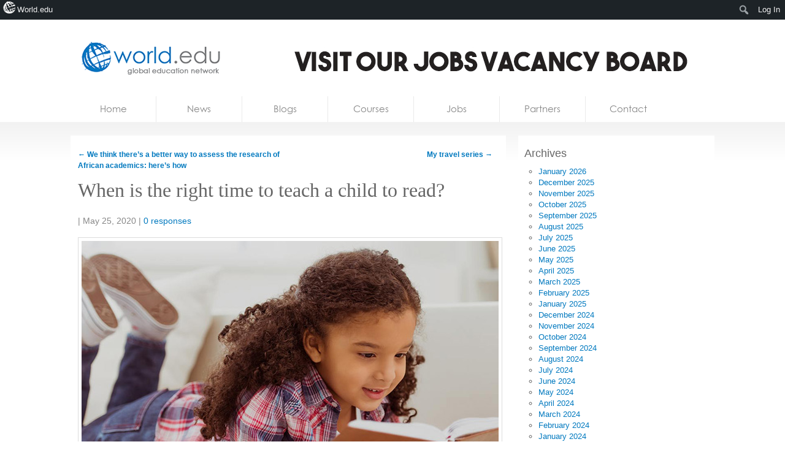

--- FILE ---
content_type: text/html; charset=utf-8
request_url: https://accounts.google.com/o/oauth2/postmessageRelay?parent=https%3A%2F%2Fworld.edu&jsh=m%3B%2F_%2Fscs%2Fabc-static%2F_%2Fjs%2Fk%3Dgapi.lb.en.2kN9-TZiXrM.O%2Fd%3D1%2Frs%3DAHpOoo_B4hu0FeWRuWHfxnZ3V0WubwN7Qw%2Fm%3D__features__
body_size: 164
content:
<!DOCTYPE html><html><head><title></title><meta http-equiv="content-type" content="text/html; charset=utf-8"><meta http-equiv="X-UA-Compatible" content="IE=edge"><meta name="viewport" content="width=device-width, initial-scale=1, minimum-scale=1, maximum-scale=1, user-scalable=0"><script src='https://ssl.gstatic.com/accounts/o/2580342461-postmessagerelay.js' nonce="MwR4eA7I8F31K64gNZ6Ezg"></script></head><body><script type="text/javascript" src="https://apis.google.com/js/rpc:shindig_random.js?onload=init" nonce="MwR4eA7I8F31K64gNZ6Ezg"></script></body></html>